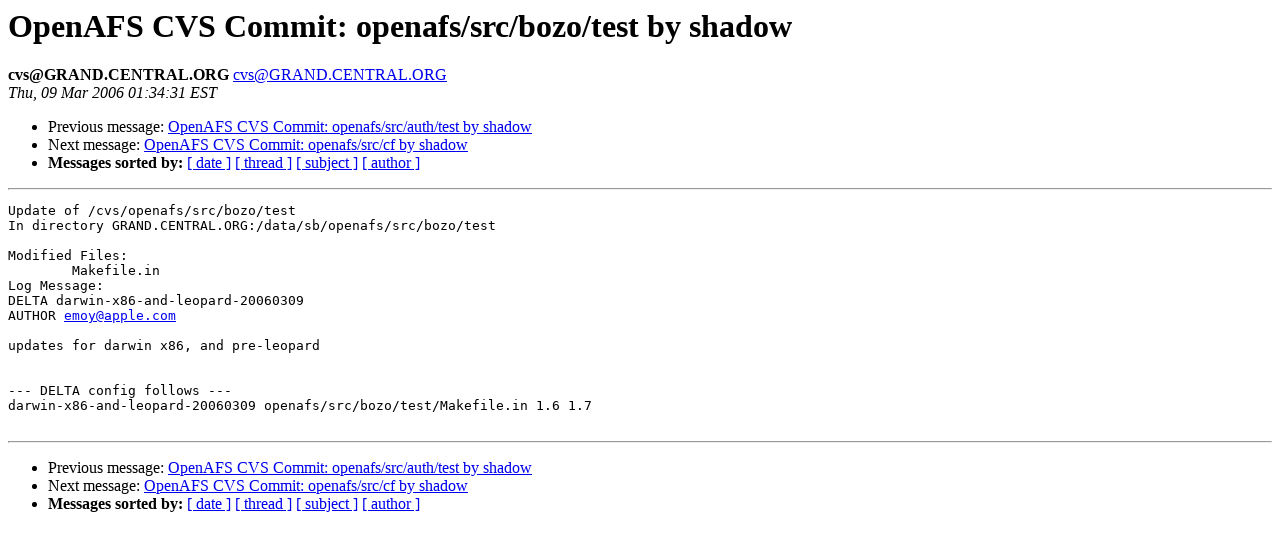

--- FILE ---
content_type: text/html
request_url: https://lists.openafs.org/pipermail/openafs-cvs/2006-March/013684.html
body_size: 2246
content:
<!DOCTYPE HTML PUBLIC "-//W3C//DTD HTML 3.2//EN">
<HTML>
 <HEAD>
   <TITLE> OpenAFS CVS Commit: openafs/src/bozo/test by shadow
   </TITLE>
   <LINK REL="Index" HREF="index.html" >
   <LINK REL="made" HREF="mailto:cvs%40GRAND.CENTRAL.ORG">
   <META NAME="robots" CONTENT="index,nofollow">
   
   <LINK REL="Previous"  HREF="013683.html">
   <LINK REL="Next"  HREF="013685.html">
 </HEAD>
 <BODY BGCOLOR="#ffffff">
   <H1>OpenAFS CVS Commit: openafs/src/bozo/test by shadow
   </H1>
    <B>cvs@GRAND.CENTRAL.ORG
    </B> 
    <A HREF="mailto:cvs%40GRAND.CENTRAL.ORG"
       TITLE="OpenAFS CVS Commit: openafs/src/bozo/test by shadow">cvs@GRAND.CENTRAL.ORG
       </A><BR>
    <I>Thu, 09 Mar 2006 01:34:31 EST</I>
    <P><UL>
        <LI> Previous message: <A HREF="013683.html">OpenAFS CVS Commit: openafs/src/auth/test by shadow
</A></li>
        <LI> Next message: <A HREF="013685.html">OpenAFS CVS Commit: openafs/src/cf by shadow
</A></li>
         <LI> <B>Messages sorted by:</B> 
              <a href="date.html#13684">[ date ]</a>
              <a href="thread.html#13684">[ thread ]</a>
              <a href="subject.html#13684">[ subject ]</a>
              <a href="author.html#13684">[ author ]</a>
         </LI>
       </UL>
    <HR>  
<!--beginarticle-->
<PRE>Update of /cvs/openafs/src/bozo/test
In directory GRAND.CENTRAL.ORG:/data/sb/openafs/src/bozo/test

Modified Files:
	Makefile.in 
Log Message:
DELTA darwin-x86-and-leopard-20060309
AUTHOR <A HREF="mailto:emoy@apple.com">emoy@apple.com</A>

updates for darwin x86, and pre-leopard


--- DELTA config follows ---
darwin-x86-and-leopard-20060309 openafs/src/bozo/test/Makefile.in 1.6 1.7

</PRE>
<!--endarticle-->
    <HR>
    <P><UL>
        <!--threads-->
	<LI> Previous message: <A HREF="013683.html">OpenAFS CVS Commit: openafs/src/auth/test by shadow
</A></li>
	<LI> Next message: <A HREF="013685.html">OpenAFS CVS Commit: openafs/src/cf by shadow
</A></li>
         <LI> <B>Messages sorted by:</B> 
              <a href="date.html#13684">[ date ]</a>
              <a href="thread.html#13684">[ thread ]</a>
              <a href="subject.html#13684">[ subject ]</a>
              <a href="author.html#13684">[ author ]</a>
         </LI>
       </UL>
</body></html>
